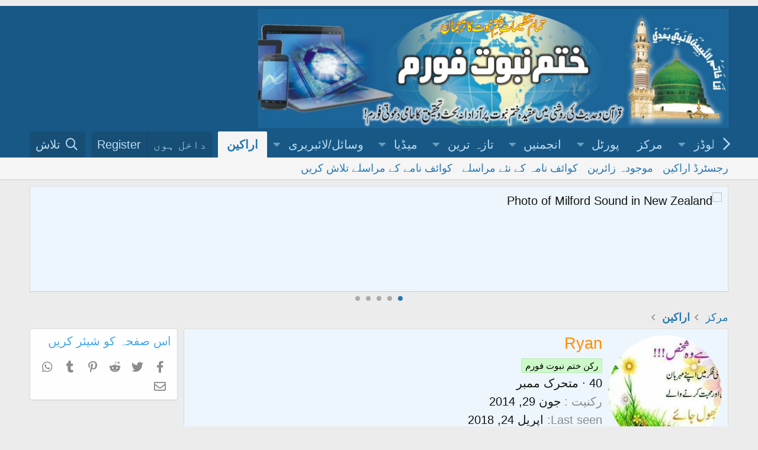

--- FILE ---
content_type: text/html; charset=utf-8
request_url: http://new.khatmenbuwat.org/members/ryan.14/
body_size: 11289
content:
<!DOCTYPE html>
<html id="XF" lang="ur-PK" dir="RTL"
	data-app="public"
	data-template="member_view"
	data-container-key=""
	data-content-key=""
	data-logged-in="false"
	data-cookie-prefix="xf_"
	data-csrf="1769116168,6de4f8346b1b8391cad11541cdec0d50"
	class="has-no-js template-member_view"
	>
<head>
	<script async src="https://pagead2.googlesyndication.com/pagead/js/adsbygoogle.js?client=ca-pub-5990295618160377"
     crossorigin="anonymous"></script>
	<meta charset="utf-8" />
	<meta http-equiv="X-UA-Compatible" content="IE=Edge" />
	<meta name="viewport" content="width=device-width, initial-scale=1, viewport-fit=cover">

	
	
	

	<title>Ryan | ختم نبوت فورم[Khatmenbuwat Forum]</title>

	<link rel="manifest" href="/webmanifest.php">
	
		<meta name="theme-color" content="#185886" />
	

	<meta name="apple-mobile-web-app-title" content="ختم نبوت فورم">
	
		<link rel="apple-touch-icon" href="/styles/khatmnbuwat_logo.jpg" />
	

	
		<meta property="og:url" content="http://www.khatmenbuwat.org/members/ryan.14/" />
	
		<link rel="canonical" href="http://www.khatmenbuwat.org/members/ryan.14/" />
	
		
		<meta property="og:image" content="http://www.khatmenbuwat.org/data/avatars/o/0/14.jpg?1404283261" />
		<meta property="twitter:image" content="http://www.khatmenbuwat.org/data/avatars/o/0/14.jpg?1404283261" />
		<meta property="twitter:card" content="summary" />
	
	

	
		
	
	
	<meta property="og:site_name" content="ختم نبوت فورم[Khatmenbuwat Forum]" />


	
	
		
	
	
	<meta property="og:type" content="website" />


	
	
		
	
	
	
		<meta property="og:title" content="Ryan" />
		<meta property="twitter:title" content="Ryan" />
	


	
	
	
	

	
	

	


	<link rel="preload" href="/styles/fonts/fa/fa-regular-400.woff2?_v=5.15.1" as="font" type="font/woff2" crossorigin="anonymous" />


	<link rel="preload" href="/styles/fonts/fa/fa-solid-900.woff2?_v=5.15.1" as="font" type="font/woff2" crossorigin="anonymous" />


<link rel="preload" href="/styles/fonts/fa/fa-brands-400.woff2?_v=5.15.1" as="font" type="font/woff2" crossorigin="anonymous" />

	<link rel="stylesheet" href="/css.php?css=public%3Anormalize.css%2Cpublic%3Afa.css%2Cpublic%3Acore.less%2Cpublic%3Aapp.less&amp;s=3&amp;l=4&amp;d=1757169922&amp;k=c12e6ab7cf681ee6a8d3a22e851e0ec60a2ad530" />

	<link rel="stylesheet" href="/css.php?css=public%3Alightslider.less%2Cpublic%3Amember.less%2Cpublic%3Amessage.less%2Cpublic%3Anotices.less%2Cpublic%3Ashare_controls.less%2Cpublic%3Aextra.less&amp;s=3&amp;l=4&amp;d=1757169922&amp;k=a8433734dd34202f003e40f79de2b811498da1ec" />

	
		<script src="/js/xf/preamble.min.js?_v=5213cae7"></script>
	


	
	
</head>
<body data-template="member_view">
<div style="text-align: center; margin: 10px 0;">
  
    
</script>
</div>

<div class="p-pageWrapper" id="top">





<header class="p-header" id="header">
	<div class="p-header-inner">
		<div class="p-header-content">

			<div class="p-header-logo p-header-logo--image">
				<a href="/ewr-porta/">
					<img src="/styles/default/xenforo/khatmnbuwat_logo.jpg" srcset="" alt="ختم نبوت فورم[Khatmenbuwat Forum]"
						width="" height="" />
				</a>
			</div>

			
		</div>
	</div>
</header>





	<div class="p-navSticky p-navSticky--primary" data-xf-init="sticky-header">
		
	<nav class="p-nav">
		<div class="p-nav-inner">
			<button type="button" class="button--plain p-nav-menuTrigger button" data-xf-click="off-canvas" data-menu=".js-headerOffCanvasMenu" tabindex="0" aria-label="Menu"><span class="button-text">
				<i aria-hidden="true"></i>
			</span></button>

			<div class="p-nav-smallLogo">
				<a href="/ewr-porta/">
					<img src="/styles/default/xenforo/khatmnbuwat_logo.jpg" srcset="" alt="ختم نبوت فورم[Khatmenbuwat Forum]"
						width="" height="" />
				</a>
			</div>

			<div class="p-nav-scroller hScroller" data-xf-init="h-scroller" data-auto-scroll=".p-navEl.is-selected">
				<div class="hScroller-scroll">
					<ul class="p-nav-list js-offCanvasNavSource">
					
						<li>
							
	<div class="p-navEl " data-has-children="true">
		<a data-xf-key="1"
			data-xf-click="menu"
			data-menu-pos-ref="< .p-navEl"
			class="p-navEl-linkHolder"
			role="button"
			tabindex="0"
			aria-expanded="false"
			aria-haspopup="true">
			
	
	<span 
		class="p-navEl-link p-navEl-link--menuTrigger "
		
		
		data-nav-id="6">ضروری ڈاؤن لوڈز</span>

		</a>

		
		
			<div class="menu menu--structural" data-menu="menu" aria-hidden="true">
				<div class="menu-content">
					
						
	
	
	<a href="https://www.mediafire.com/file/m42kdg3p6ul8z26/Pak-Urdu-Installer.zip/file"
		class="menu-linkRow u-indentDepth0 js-offCanvasCopy "
		
		
		data-nav-id="113">اردو  صوتی کی بورڈ انسٹالر</a>

	

					
						
	
	
	<a href="http://new.khatmenbuwat.org/resources/%D8%AC%D9%85%DB%8C%D9%84-%D9%86%D9%88%D8%B1%DB%8C-%D9%86%D8%B3%D8%AA%D8%B9%D9%84%DB%8C%D9%82.9/"
		class="menu-linkRow u-indentDepth0 js-offCanvasCopy "
		
		
		data-nav-id="123">نستعلیق فونٹ</a>

	

					
				</div>
			</div>
		
	</div>

						</li>
					
						<li>
							
	<div class="p-navEl " >
		

			
	
	<a href="/ewr-porta/"
		class="p-navEl-link "
		
		data-xf-key="2"
		data-nav-id="home">مرکز</a>


			

		
		
	</div>

						</li>
					
						<li>
							
	<div class="p-navEl " data-has-children="true">
		

			
	
	<a href="/ewr-porta/"
		class="p-navEl-link p-navEl-link--splitMenu "
		
		
		data-nav-id="EWRporta">پورٹل</a>


			<a data-xf-key="3"
				data-xf-click="menu"
				data-menu-pos-ref="< .p-navEl"
				class="p-navEl-splitTrigger"
				role="button"
				tabindex="0"
				aria-label="Toggle expanded"
				aria-expanded="false"
				aria-haspopup="true"></a>

		
		
			<div class="menu menu--structural" data-menu="menu" aria-hidden="true">
				<div class="menu-content">
					
						
	
	
	<a href="/whats-new/"
		class="menu-linkRow u-indentDepth0 js-offCanvasCopy "
		
		
		data-nav-id="EWRporta_whatsnaw">What's new</a>

	

					
						
	
	
	<a href="/whats-new/latest-activity"
		class="menu-linkRow u-indentDepth0 js-offCanvasCopy "
		 rel="nofollow"
		
		data-nav-id="EWRporta_latest">تازہ سرگرمی</a>

	

					
						
	
	
	<a href="/ewr-porta/authors/"
		class="menu-linkRow u-indentDepth0 js-offCanvasCopy "
		
		
		data-nav-id="EWRporta_authors">مصنفین</a>

	

					
				</div>
			</div>
		
	</div>

						</li>
					
						<li>
							
	<div class="p-navEl " data-has-children="true">
		

			
	
	<a href="/"
		class="p-navEl-link p-navEl-link--splitMenu "
		
		
		data-nav-id="forums">انجمنیں</a>


			<a data-xf-key="4"
				data-xf-click="menu"
				data-menu-pos-ref="< .p-navEl"
				class="p-navEl-splitTrigger"
				role="button"
				tabindex="0"
				aria-label="Toggle expanded"
				aria-expanded="false"
				aria-haspopup="true"></a>

		
		
			<div class="menu menu--structural" data-menu="menu" aria-hidden="true">
				<div class="menu-content">
					
						
	
	
	<a href="/whats-new/posts/"
		class="menu-linkRow u-indentDepth0 js-offCanvasCopy "
		
		
		data-nav-id="newPosts">نئے مراسلے</a>

	

					
						
	
	
	<a href="/search/?type=post"
		class="menu-linkRow u-indentDepth0 js-offCanvasCopy "
		
		
		data-nav-id="searchForums">انجمن تلاش کریں</a>

	

					
				</div>
			</div>
		
	</div>

						</li>
					
						<li>
							
	<div class="p-navEl " data-has-children="true">
		

			
	
	<a href="/whats-new/"
		class="p-navEl-link p-navEl-link--splitMenu "
		
		
		data-nav-id="whatsNew">تازہ ترین</a>


			<a data-xf-key="5"
				data-xf-click="menu"
				data-menu-pos-ref="< .p-navEl"
				class="p-navEl-splitTrigger"
				role="button"
				tabindex="0"
				aria-label="Toggle expanded"
				aria-expanded="false"
				aria-haspopup="true"></a>

		
		
			<div class="menu menu--structural" data-menu="menu" aria-hidden="true">
				<div class="menu-content">
					
						
	
	
	<a href="/whats-new/posts/"
		class="menu-linkRow u-indentDepth0 js-offCanvasCopy "
		 rel="nofollow"
		
		data-nav-id="whatsNewPosts">نئے مراسلے</a>

	

					
						
	
	
	<a href="/whats-new/media/"
		class="menu-linkRow u-indentDepth0 js-offCanvasCopy "
		 rel="nofollow"
		
		data-nav-id="xfmgWhatsNewNewMedia">نیا میڈیا</a>

	

					
						
	
	
	<a href="/whats-new/media-comments/"
		class="menu-linkRow u-indentDepth0 js-offCanvasCopy "
		 rel="nofollow"
		
		data-nav-id="xfmgWhatsNewMediaComments">نئے میڈیا پر تبصرے</a>

	

					
						
	
	
	<a href="/whats-new/resources/"
		class="menu-linkRow u-indentDepth0 js-offCanvasCopy "
		 rel="nofollow"
		
		data-nav-id="xfrmNewResources">نئے وسائل</a>

	

					
						
	
	
	<a href="/whats-new/profile-posts/"
		class="menu-linkRow u-indentDepth0 js-offCanvasCopy "
		 rel="nofollow"
		
		data-nav-id="whatsNewProfilePosts">کوائف نامہ کے نئے مراسلے</a>

	

					
						
	
	
	<a href="/whats-new/latest-activity"
		class="menu-linkRow u-indentDepth0 js-offCanvasCopy "
		 rel="nofollow"
		
		data-nav-id="latestActivity">تازہ ترین سرگرمی</a>

	

					
				</div>
			</div>
		
	</div>

						</li>
					
						<li>
							
	<div class="p-navEl " data-has-children="true">
		

			
	
	<a href="/media/"
		class="p-navEl-link p-navEl-link--splitMenu "
		
		
		data-nav-id="xfmg">میڈیا</a>


			<a data-xf-key="6"
				data-xf-click="menu"
				data-menu-pos-ref="< .p-navEl"
				class="p-navEl-splitTrigger"
				role="button"
				tabindex="0"
				aria-label="Toggle expanded"
				aria-expanded="false"
				aria-haspopup="true"></a>

		
		
			<div class="menu menu--structural" data-menu="menu" aria-hidden="true">
				<div class="menu-content">
					
						
	
	
	<a href="/whats-new/media/"
		class="menu-linkRow u-indentDepth0 js-offCanvasCopy "
		 rel="nofollow"
		
		data-nav-id="xfmgNewMedia">نیا میڈیا</a>

	

					
						
	
	
	<a href="/whats-new/media-comments/"
		class="menu-linkRow u-indentDepth0 js-offCanvasCopy "
		 rel="nofollow"
		
		data-nav-id="xfmgNewComments">نئے تبصرے</a>

	

					
						
	
	
	<a href="/search/?type=xfmg_media"
		class="menu-linkRow u-indentDepth0 js-offCanvasCopy "
		
		
		data-nav-id="xfmgSearchMedia">میڈیا تلاش کریں</a>

	

					
				</div>
			</div>
		
	</div>

						</li>
					
						<li>
							
	<div class="p-navEl " data-has-children="true">
		

			
	
	<a href="/resources/"
		class="p-navEl-link p-navEl-link--splitMenu "
		
		
		data-nav-id="xfrm">وسائل/لائبریری</a>


			<a data-xf-key="7"
				data-xf-click="menu"
				data-menu-pos-ref="< .p-navEl"
				class="p-navEl-splitTrigger"
				role="button"
				tabindex="0"
				aria-label="Toggle expanded"
				aria-expanded="false"
				aria-haspopup="true"></a>

		
		
			<div class="menu menu--structural" data-menu="menu" aria-hidden="true">
				<div class="menu-content">
					
						
	
	
	<a href="/resources/latest-reviews"
		class="menu-linkRow u-indentDepth0 js-offCanvasCopy "
		
		
		data-nav-id="xfrmLatestReviews">Latest reviews</a>

	

					
						
	
	
	<a href="/search/?type=resource"
		class="menu-linkRow u-indentDepth0 js-offCanvasCopy "
		
		
		data-nav-id="xfrmSearchResources">وسائل کی تلاش</a>

	

					
				</div>
			</div>
		
	</div>

						</li>
					
						<li>
							
	<div class="p-navEl is-selected" data-has-children="true">
		

			
	
	<a href="/members/"
		class="p-navEl-link p-navEl-link--splitMenu "
		
		
		data-nav-id="members">اراکین</a>


			<a data-xf-key="8"
				data-xf-click="menu"
				data-menu-pos-ref="< .p-navEl"
				class="p-navEl-splitTrigger"
				role="button"
				tabindex="0"
				aria-label="Toggle expanded"
				aria-expanded="false"
				aria-haspopup="true"></a>

		
		
			<div class="menu menu--structural" data-menu="menu" aria-hidden="true">
				<div class="menu-content">
					
						
	
	
	<a href="/members/list/"
		class="menu-linkRow u-indentDepth0 js-offCanvasCopy "
		
		
		data-nav-id="registeredMembers">رجسٹرڈ اراکین</a>

	

					
						
	
	
	<a href="/online/"
		class="menu-linkRow u-indentDepth0 js-offCanvasCopy "
		
		
		data-nav-id="currentVisitors">موجودہ زائرین</a>

	

					
						
	
	
	<a href="/whats-new/profile-posts/"
		class="menu-linkRow u-indentDepth0 js-offCanvasCopy "
		 rel="nofollow"
		
		data-nav-id="newProfilePosts">کوائف نامہ کے نئے مراسلے</a>

	

					
						
	
	
	<a href="/search/?type=profile_post"
		class="menu-linkRow u-indentDepth0 js-offCanvasCopy "
		
		
		data-nav-id="searchProfilePosts">کوائف نامے کے مراسلے تلاش کریں</a>

	

					
				</div>
			</div>
		
	</div>

						</li>
					
					</ul>
				</div>
			</div>

			<div class="p-nav-opposite">
				<div class="p-navgroup p-account p-navgroup--guest">
					
						<a href="/login/" class="p-navgroup-link p-navgroup-link--textual p-navgroup-link--logIn"
							data-xf-click="overlay" data-follow-redirects="on">
							<span class="p-navgroup-linkText">داخل ہوں</span>
						</a>
						
							<a href="/register/" class="p-navgroup-link p-navgroup-link--textual p-navgroup-link--register"
								data-xf-click="overlay" data-follow-redirects="on">
								<span class="p-navgroup-linkText">Register</span>
							</a>
						
					
				</div>

				<div class="p-navgroup p-discovery">
					<a href="/whats-new/"
						class="p-navgroup-link p-navgroup-link--iconic p-navgroup-link--whatsnew"
						aria-label="
تازہ ترین
"
						title="
تازہ ترین
">
						<i aria-hidden="true"></i>
						<span class="p-navgroup-linkText">
تازہ ترین
</span>
					</a>

					
						<a href="/search/"
							class="p-navgroup-link p-navgroup-link--iconic p-navgroup-link--search"
							data-xf-click="menu"
							data-xf-key="/"
							aria-label="تلاش"
							aria-expanded="false"
							aria-haspopup="true"
							title="تلاش">
							<i aria-hidden="true"></i>
							<span class="p-navgroup-linkText">تلاش</span>
						</a>
						<div class="menu menu--structural menu--wide" data-menu="menu" aria-hidden="true">
							<form action="/search/search" method="post"
								class="menu-content"
								data-xf-init="quick-search">

								<h3 class="menu-header">تلاش</h3>
								
								<div class="menu-row">
									
										<input type="text" class="input" name="keywords" placeholder="تلاش…" aria-label="تلاش" data-menu-autofocus="true" />
									
								</div>

								
								<div class="menu-row">
									<label class="iconic"><input type="checkbox"  name="c[title_only]" value="1" /><i aria-hidden="true"></i><span class="iconic-label">عنوانات میں تلاش


												
													<span tabindex="0" role="button"
														data-xf-init="tooltip" data-trigger="hover focus click" title="Tags will also be searched">

														<i class="fa--xf far fa-question-circle u-muted u-smaller" aria-hidden="true"></i>
													</span></span></label>

								</div>
								
								<div class="menu-row">
									<div class="inputGroup">
										<span class="inputGroup-text" id="ctrl_search_menu_by_member">By:</span>
										<input type="text" class="input" name="c[users]" data-xf-init="auto-complete" placeholder="
رکن
" aria-labelledby="ctrl_search_menu_by_member" />
									</div>
								</div>
								<div class="menu-footer">
									<span class="menu-footer-controls">
										<button type="submit" class="button--primary button button--icon button--icon--search"><span class="button-text">تلاش</span></button>
										<a href="/search/" class="button"><span class="button-text">
بہتر تلاش
…</span></a>
									</span>
								</div>

								<input type="hidden" name="_xfToken" value="1769116168,6de4f8346b1b8391cad11541cdec0d50" />
							</form>
						</div>
					
				</div>
			</div>
		</div>
	</nav>

	</div>
	
	
		<div class="p-sectionLinks">
			<div class="p-sectionLinks-inner hScroller" data-xf-init="h-scroller">
				<div class="hScroller-scroll">
					<ul class="p-sectionLinks-list">
					
						<li>
							
	<div class="p-navEl " >
		

			
	
	<a href="/members/list/"
		class="p-navEl-link "
		
		data-xf-key="alt+1"
		data-nav-id="registeredMembers">رجسٹرڈ اراکین</a>


			

		
		
	</div>

						</li>
					
						<li>
							
	<div class="p-navEl " >
		

			
	
	<a href="/online/"
		class="p-navEl-link "
		
		data-xf-key="alt+2"
		data-nav-id="currentVisitors">موجودہ زائرین</a>


			

		
		
	</div>

						</li>
					
						<li>
							
	<div class="p-navEl " >
		

			
	
	<a href="/whats-new/profile-posts/"
		class="p-navEl-link "
		 rel="nofollow"
		data-xf-key="alt+3"
		data-nav-id="newProfilePosts">کوائف نامہ کے نئے مراسلے</a>


			

		
		
	</div>

						</li>
					
						<li>
							
	<div class="p-navEl " >
		

			
	
	<a href="/search/?type=profile_post"
		class="p-navEl-link "
		
		data-xf-key="alt+4"
		data-nav-id="searchProfilePosts">کوائف نامے کے مراسلے تلاش کریں</a>


			

		
		
	</div>

						</li>
					
					</ul>
				</div>
			</div>
		</div>
	



<div class="offCanvasMenu offCanvasMenu--nav js-headerOffCanvasMenu" data-menu="menu" aria-hidden="true" data-ocm-builder="navigation">
	<div class="offCanvasMenu-backdrop" data-menu-close="true"></div>
	<div class="offCanvasMenu-content">
		<div class="offCanvasMenu-header">
			Menu
			<a class="offCanvasMenu-closer" data-menu-close="true" role="button" tabindex="0" aria-label="
بند کریں
"></a>
		</div>
		
			<div class="p-offCanvasRegisterLink">
				<div class="offCanvasMenu-linkHolder">
					<a href="/login/" class="offCanvasMenu-link" data-xf-click="overlay" data-menu-close="true">
						داخل ہوں
					</a>
				</div>
				<hr class="offCanvasMenu-separator" />
				
					<div class="offCanvasMenu-linkHolder">
						<a href="/register/" class="offCanvasMenu-link" data-xf-click="overlay" data-menu-close="true">
							Register
						</a>
					</div>
					<hr class="offCanvasMenu-separator" />
				
			</div>
		
		<div class="js-offCanvasNavTarget"></div>
		<div class="offCanvasMenu-installBanner js-installPromptContainer" style="display: none;" data-xf-init="install-prompt">
			<div class="offCanvasMenu-installBanner-header">Install the app</div>
			<button type="button" class="js-installPromptButton button"><span class="button-text">Install</span></button>
		</div>
	</div>
</div>

<div class="p-body">
	<div class="p-body-inner">
		<!--XF:EXTRA_OUTPUT-->

		

		
			
	
		
		
		
			
			
		

		<ul class="notices notices--scrolling notices--isMulti js-notices"
			data-xf-init="notices"
			data-type="scrolling"
			data-scroll-interval="6">

			
				
	<li class="notice js-notice notice--primary"
		data-notice-id="9"
		data-delay-duration="0"
		data-display-duration="0"
		data-auto-dismiss=""
		data-visibility="">

		
		<div class="notice-content">
			
			<img src="https://archive.org/download/01_20200331_20200331/01.png" width="970" height="150" alt="Photo of Milford Sound in New Zealand" />
		</div>
	</li>

			
				
	<li class="notice js-notice notice--accent"
		data-notice-id="2"
		data-delay-duration="0"
		data-display-duration="0"
		data-auto-dismiss=""
		data-visibility="">

		
		<div class="notice-content">
			
			ختم نبوت فورم  پر 
مہمان
  کو خوش آمدید ۔ فورم میں پوسٹنگ کے طریقہ کے لیے <a href="http://www.khatmenbuwat.org/threads/%D8%AE%D8%AA%D9%85-%D9%86%D8%A8%D9%88%D8%AA-%D9%81%D9%88%D8%B1%D9%85-%D8%B7%D8%B1%DB%8C%D9%82%DB%81-%D8%A7%D8%B3%D8%AA%D8%B9%D9%85%D8%A7%D9%84-%D9%88%DA%88%DB%8C%D9%88.72/">فورم کے استعمال کا طریقہ</a> ملاحظہ فرمائیں ۔ پھر بھی اگر آپ کو فورم کے استعمال کا طریقہ نہ آئیے تو آپ فورم  منتظم اعلیٰ سے رابطہ کریں اور اگر آپ کے پاس سکائیپ کی سہولت میسر ہے تو سکائیپ کال کریں ہماری سکائیپ آئی ڈی یہ ہے urduinملاحظہ فرمائیں ۔ فیس بک پر ہمارے گروپ کو ضرور جوائن کریں <a href="https://www.facebook.com/groups/qadyanimonazra/">قادیانی مناظرہ گروپ</a>
		</div>
	</li>

			
				
	<li class="notice js-notice notice--primary"
		data-notice-id="11"
		data-delay-duration="0"
		data-display-duration="0"
		data-auto-dismiss=""
		data-visibility="">

		
		<div class="notice-content">
			
			<img src="https://archive.org/download/2_20200403_20200403_1208/1.png" width="970" height="150" alt="Photo of Milford Sound in New Zealand" />
		</div>
	</li>

			
				
	<li class="notice js-notice notice--primary"
		data-notice-id="12"
		data-delay-duration="0"
		data-display-duration="0"
		data-auto-dismiss=""
		data-visibility="">

		
		<div class="notice-content">
			
			<img src="https://archive.org/download/2_20200403_20200403_1218/2.png" width="970" height="150" alt="Photo of Milford Sound in New Zealand" />
		</div>
	</li>

			
				
	<li class="notice js-notice notice--primary"
		data-notice-id="13"
		data-delay-duration="0"
		data-display-duration="0"
		data-auto-dismiss=""
		data-visibility="">

		
		<div class="notice-content">
			
				<a href="/account/dismiss-notice?notice_id=13" class="notice-dismiss js-noticeDismiss" data-xf-init="tooltip" title="
اعلان ختم کریں
"></a>
			
			ختم نبوت فورم  پر 
مہمان
  کو خوش آمدید ۔ فورم میں پوسٹنگ کے لیے آپ کو اردو کی بورڈ کی ضرورت ہوگی کیونکہ اپ گریڈنگ کے بعد بعض ناگزیر وجوہات کی بنا پر اردو پیڈ کر معطل کر دیا گیا ہے۔ اس لیے آپ پاک اردو انسٹالر کو ڈاؤن لوڈ کر کے اپنے سسٹم پر انسٹال کر لیں  <a href="https://www.mediafire.com/file/m42kdg3p6ul8z26/Pak-Urdu-Installer.zip/file">پاک اردو انسٹالر</a>
		</div>
	</li>

			
		</ul>
	

		

		
		
	
		<ul class="p-breadcrumbs "
			itemscope itemtype="https://schema.org/BreadcrumbList">
		
			

			
			
				
				
	<li itemprop="itemListElement" itemscope itemtype="https://schema.org/ListItem">
		<a href="/ewr-porta/" itemprop="item">
			<span itemprop="name">مرکز</span>
		</a>
		<meta itemprop="position" content="1" />
	</li>

			

			
				
				
	<li itemprop="itemListElement" itemscope itemtype="https://schema.org/ListItem">
		<a href="/members/" itemprop="item">
			<span itemprop="name">اراکین</span>
		</a>
		<meta itemprop="position" content="2" />
	</li>

			
			

		
		</ul>
	

		

		
	<noscript><div class="blockMessage blockMessage--important blockMessage--iconic u-noJsOnly">JavaScript is disabled. For a better experience, please enable JavaScript in your browser before proceeding.</div></noscript>

		
	<div class="blockMessage blockMessage--important blockMessage--iconic js-browserWarning" style="display: none">You are using an out of date browser. It  may not display this or other websites correctly.<br />You should upgrade or use an <a href="https://www.google.com/chrome/" target="_blank" rel="noopener">alternative browser</a>.</div>


		

		<div class="p-body-main p-body-main--withSidebar ">
			
			<div class="p-body-contentCol"></div>
			
				<div class="p-body-sidebarCol"></div>
			

			

			<div class="p-body-content">
				
				<div class="p-body-pageContent">






	
	
	
	
	
		
	
	
	


	
	
		
	
	
	


	
	
		
	
	
	


	






<div class="block">
	<div class="block-container">
		<div class="block-body">
			<div class="memberHeader ">
				
			<div class="memberProfileBanner memberHeader-main memberProfileBanner-u14-l" data-toggle-class="memberHeader--withBanner"  >
					<div class="memberHeader-mainContent">
						<span class="memberHeader-avatar">
							<span class="avatarWrapper">
								<a href="/data/avatars/o/0/14.jpg?1404283261" class="avatar avatar--l" data-user-id="14">
			<img src="/data/avatars/l/0/14.jpg?1404283261"  alt="Ryan" class="avatar-u14-l" width="192" height="192" loading="lazy" /> 
		</a>
								
							</span>
						</span>
						<div class="memberHeader-content memberHeader-content--info">
						

						<h1 class="memberHeader-name">
							<span class="memberHeader-nameWrapper">
								<span class="username " dir="auto" itemprop="name" data-user-id="14"><span class="username--style2 is-stroked" data-stroke="Ryan"><span>Ryan</span></span></span>
							</span>
							
						</h1>

						
							<div class="memberHeader-banners">
								<em class="userBanner userBanner userBanner--lightGreen"><span class="userBanner-before"></span><strong>رکن ختم نبوت فورم</strong><span class="userBanner-after"></span></em>
							</div>
						

						<div class="memberHeader-blurbContainer">
							<div class="memberHeader-blurb" dir="auto" ><span class="userTitle" dir="auto">متحرک ممبر</span> <span role="presentation" aria-hidden="true">&middot;</span> 40</div>

							<div class="memberHeader-blurb">
								<dl class="pairs pairs--inline">
									<dt>
رکنیت
</dt>
									<dd><time  class="u-dt" dir="auto" datetime="2014-06-29T08:56:59+0500" data-time="1404014219" data-date-string="
جون
 29, 2014" data-time-string="8:56 
صبح
" title="

جون
 29, 2014 8:56 
صبح

">
جون
 29, 2014</time></dd>
								</dl>
							</div>

							
								<div class="memberHeader-blurb">
									<dl class="pairs pairs--inline">
										<dt>Last seen</dt>
										<dd dir="auto">
											<time  class="u-dt" dir="auto" datetime="2018-04-24T13:13:45+0500" data-time="1524557625" data-date-string="
اپریل
 24, 2018" data-time-string="1:13 
شام
" title="

اپریل
 24, 2018 1:13 
شام

">
اپریل
 24, 2018</time>
										</dd>
									</dl>
								</div>
							
						</div>
					</div>
					</div>
				</div>
		

				<div class="memberHeader-content">
					<div class="memberHeader-stats">
						<div class="pairJustifier">
							
	
	
	<dl class="pairs pairs--rows pairs--rows--centered fauxBlockLink">
		<dt>
مراسلے
</dt>
		<dd>
			<a href="/search/member?user_id=14" class="fauxBlockLink-linkRow u-concealed">
				47
			</a>
		</dd>
	</dl>
	
	
	



	
	<dl class="pairs pairs--rows pairs--rows--centered">
		<dt>Reaction score</dt>
		<dd>
			43
		</dd>
	</dl>
	
	
		<dl class="pairs pairs--rows pairs--rows--centered fauxBlockLink">
			<dt title="
نمبرات
">
نمبرات
</dt>
			<dd>
				<a href="/members/ryan.14/trophies" data-xf-click="overlay" class="fauxBlockLink-linkRow u-concealed">
					18
				</a>
			</dd>
		</dl>
	
	
	

						</div>
					</div>

					
						<hr class="memberHeader-separator" />

						<div class="memberHeader-buttons">
							
								
	
	

	

	
		<div class="buttonGroup">
		
			
			
			
				<div class="buttonGroup-buttonWrapper">
					<button type="button" class="button--link menuTrigger button" data-xf-click="menu" aria-expanded="false" aria-haspopup="true"><span class="button-text">Find</span></button>
					<div class="menu" data-menu="menu" aria-hidden="true">
						<div class="menu-content">
							<h4 class="menu-header">Find content</h4>
							
							<a href="/search/member?user_id=14" rel="nofollow" class="menu-linkRow">
Ryan کے ارسال کردہ تمام مواد
</a>
							<a href="/search/member?user_id=14&amp;content=thread" rel="nofollow" class="menu-linkRow">
Ryan کی شروع کردہ تمام لڑیاں
</a>
							
						</div>
					</div>
				</div>
			
			
		
		</div>
		
	
	

							
						</div>
					
				</div>

			</div>
		</div>
		<h2 class="block-tabHeader block-tabHeader--memberTabs tabs hScroller"
			data-xf-init="tabs h-scroller"
			data-panes=".js-memberTabPanes"
			data-state="replace"
			role="tablist">
			<span class="hScroller-scroll">
				
				
					<a href="/members/ryan.14/"
						class="tabs-tab is-active"
						role="tab"
						aria-controls="profile-posts">
کوائف نامے کے مراسلے
</a>
				

				
					<a href="/members/ryan.14/latest-activity"
						rel="nofollow"
						class="tabs-tab"
						id="latest-activity"
						role="tab">تازہ ترین سرگرمی</a>
				

				<a href="/members/ryan.14/recent-content"
					rel="nofollow"
					class="tabs-tab"
					id="recent-content"
					role="tab">
مراسلے
</a>

				







				<a href="/members/ryan.14/about"
					class="tabs-tab"
					id="about"
					role="tab">
تعارف
</a>

				
				
			</span>
		</h2>
	</div>
</div>



<ul class="tabPanes js-memberTabPanes">
	
	
		<li class="is-active" role="tabpanel" id="profile-posts">
			

			
	


			<div class="block block--messages"
				data-xf-init="lightbox inline-mod"
				data-type="profile_post"
				data-href="/inline-mod/">

				<div class="block-container">
					<div class="block-body js-replyNewMessageContainer">
						

						
							
								

	
	

	<article class="message message--simple  js-inlineModContainer"
		data-author="Ryan"
		data-content="profile-post-10"
		id="js-profilePost-10">

		<span class="u-anchorTarget" id="profile-post-10"></span>
		<div class="message-inner">
			<div class="message-cell message-cell--user">
				
	<header itemscope itemtype="https://schema.org/Person" class="message-user">
		<meta itemprop="name" content="Ryan">
		<div class="message-avatar">
			<div class="message-avatar-wrapper">
				<a href="/members/ryan.14/" class="avatar avatar--s" data-user-id="14" data-xf-init="member-tooltip">
			<img src="/data/avatars/s/0/14.jpg?1404283261" srcset="/data/avatars/m/0/14.jpg?1404283261 2x" alt="Ryan" class="avatar-u14-s" width="48" height="48" loading="lazy" itemprop="image" /> 
		</a>
			</div>
		</div>
		<span class="message-userArrow"></span>
	</header>

			</div>
			<div class="message-cell message-cell--main">
				<div class="message-main js-quickEditTarget">
					<div class="message-content js-messageContent">
						<header class="message-attribution message-attribution--plain">
							<ul class="listInline listInline--bullet">
								<li class="message-attribution-user">
									<a href="/members/ryan.14/" class="avatar avatar--xxs" data-user-id="14" data-xf-init="member-tooltip">
			<img src="/data/avatars/s/0/14.jpg?1404283261"  alt="Ryan" class="avatar-u14-s" width="48" height="48" loading="lazy" /> 
		</a>
									<h4 class="attribution">
	
		<a href="/members/ryan.14/" class="username " dir="auto" itemprop="name" data-user-id="14" data-xf-init="member-tooltip"><span class="username--style2">Ryan</span></a>
	
</h4>
								</li>
								<li><a href="/profile-posts/10/" class="u-concealed" rel="nofollow"><time  class="u-dt" dir="auto" datetime="2014-07-02T11:44:50+0500" data-time="1404283490" data-date-string="
جولائی
 2, 2014" data-time-string="11:44 
صبح
" title="

جولائی
 2, 2014 11:44 
صبح

">
جولائی
 2, 2014</time></a></li>
							</ul>
						</header>

						
						
						

						<div class="lbContainer js-lbContainer"
							data-lb-id="profile-post-10"
							data-lb-caption-desc="Ryan &middot; 

جولائی
 2, 2014 11:44 
صبح

">
							<article class="message-body">
								<div class="bbWrapper">&quot;Tahqiq&quot;</div>
							</article>

							
						</div>
					</div>

					<footer class="message-footer">
						<div class="message-actionBar actionBar">
							

							

						</div>

						<section class="message-responses js-messageResponses">
							<div class="message-responseRow message-responseRow--reactions js-reactionsList "></div>

							
								<div class="js-replyNewMessageContainer"></div>
							

							
						</section>
					</footer>
				</div>
			</div>
		</div>
	</article>

							
								

	
	

	<article class="message message--simple  js-inlineModContainer"
		data-author="Ryan"
		data-content="profile-post-9"
		id="js-profilePost-9">

		<span class="u-anchorTarget" id="profile-post-9"></span>
		<div class="message-inner">
			<div class="message-cell message-cell--user">
				
	<header itemscope itemtype="https://schema.org/Person" class="message-user">
		<meta itemprop="name" content="Ryan">
		<div class="message-avatar">
			<div class="message-avatar-wrapper">
				<a href="/members/ryan.14/" class="avatar avatar--s" data-user-id="14" data-xf-init="member-tooltip">
			<img src="/data/avatars/s/0/14.jpg?1404283261" srcset="/data/avatars/m/0/14.jpg?1404283261 2x" alt="Ryan" class="avatar-u14-s" width="48" height="48" loading="lazy" itemprop="image" /> 
		</a>
			</div>
		</div>
		<span class="message-userArrow"></span>
	</header>

			</div>
			<div class="message-cell message-cell--main">
				<div class="message-main js-quickEditTarget">
					<div class="message-content js-messageContent">
						<header class="message-attribution message-attribution--plain">
							<ul class="listInline listInline--bullet">
								<li class="message-attribution-user">
									<a href="/members/ryan.14/" class="avatar avatar--xxs" data-user-id="14" data-xf-init="member-tooltip">
			<img src="/data/avatars/s/0/14.jpg?1404283261"  alt="Ryan" class="avatar-u14-s" width="48" height="48" loading="lazy" /> 
		</a>
									<h4 class="attribution">
	
		<a href="/members/ryan.14/" class="username " dir="auto" itemprop="name" data-user-id="14" data-xf-init="member-tooltip"><span class="username--style2">Ryan</span></a>
	
</h4>
								</li>
								<li><a href="/profile-posts/9/" class="u-concealed" rel="nofollow"><time  class="u-dt" dir="auto" datetime="2014-07-02T11:36:01+0500" data-time="1404282961" data-date-string="
جولائی
 2, 2014" data-time-string="11:36 
صبح
" title="

جولائی
 2, 2014 11:36 
صبح

">
جولائی
 2, 2014</time></a></li>
							</ul>
						</header>

						
						
						

						<div class="lbContainer js-lbContainer"
							data-lb-id="profile-post-9"
							data-lb-caption-desc="Ryan &middot; 

جولائی
 2, 2014 11:36 
صبح

">
							<article class="message-body">
								<div class="bbWrapper">Ryan Researcher</div>
							</article>

							
						</div>
					</div>

					<footer class="message-footer">
						<div class="message-actionBar actionBar">
							

							

						</div>

						<section class="message-responses js-messageResponses">
							<div class="message-responseRow message-responseRow--reactions js-reactionsList "></div>

							
								<div class="js-replyNewMessageContainer"></div>
							

							
						</section>
					</footer>
				</div>
			</div>
		</div>
	</article>

							
						
					</div>
				</div>

				<div class="block-outer block-outer--after">
					
					<div class="block-outer-opposite">
						
						
					</div>
				</div>
			</div>
		</li>
	

	
		<li data-href="/members/ryan.14/latest-activity" role="tabpanel" aria-labelledby="latest-activity">
			<div class="blockMessage">
لوڈ ہو رہا ہے
…</div>
		</li>
	

	<li data-href="/members/ryan.14/recent-content" role="tabpanel" aria-labelledby="recent-content">
		<div class="blockMessage">
لوڈ ہو رہا ہے
…</div>
	</li>

	







	<li data-href="/members/ryan.14/about" role="tabpanel" aria-labelledby="about">
		<div class="blockMessage">
لوڈ ہو رہا ہے
…</div>
	</li>

	
	
</ul>

</div>
				
			</div>

			
				<div class="p-body-sidebar">
					
					
						<div class="block" data-widget-id="8" data-widget-key="forum_overview_share_page" data-widget-definition="share_page">
		<div class="block-container">
			<h3 class="block-minorHeader">اس صفحہ کو شیئر کریں</h3>
			<div class="block-body block-row">
				
					

	
		

		<div class="shareButtons shareButtons--iconic" data-xf-init="share-buttons" data-page-url="" data-page-title="" data-page-desc="" data-page-image="">
			

			<div class="shareButtons-buttons">
				
					
						<a class="shareButtons-button shareButtons-button--brand shareButtons-button--facebook" data-href="https://www.facebook.com/sharer.php?u={url}">
							<i aria-hidden="true"></i>
							<span>Facebook</span>
						</a>
					

					
						<a class="shareButtons-button shareButtons-button--brand shareButtons-button--twitter" data-href="https://twitter.com/intent/tweet?url={url}&amp;text={title}">
							<i aria-hidden="true"></i>
							<span>Twitter</span>
						</a>
					

					
						<a class="shareButtons-button shareButtons-button--brand shareButtons-button--reddit" data-href="https://reddit.com/submit?url={url}&amp;title={title}">
							<i aria-hidden="true"></i>
							<span>Reddit</span>
						</a>
					

					
						<a class="shareButtons-button shareButtons-button--brand shareButtons-button--pinterest" data-href="https://pinterest.com/pin/create/bookmarklet/?url={url}&amp;description={title}&amp;media={image}">
							<i aria-hidden="true"></i>
							<span>Pinterest</span>
						</a>
					

					
						<a class="shareButtons-button shareButtons-button--brand shareButtons-button--tumblr" data-href="https://www.tumblr.com/widgets/share/tool?canonicalUrl={url}&amp;title={title}">
							<i aria-hidden="true"></i>
							<span>Tumblr</span>
						</a>
					

					
						<a class="shareButtons-button shareButtons-button--brand shareButtons-button--whatsApp" data-href="https://api.whatsapp.com/send?text={title}&nbsp;{url}">
							<i aria-hidden="true"></i>
							<span>WhatsApp</span>
						</a>
					

					
						<a class="shareButtons-button shareButtons-button--email" data-href="mailto:?subject={title}&amp;body={url}">
							<i aria-hidden="true"></i>
							<span>
ای میل
</span>
						</a>
					

					
						<a class="shareButtons-button shareButtons-button--share is-hidden"
							data-xf-init="web-share"
							data-title="" data-text="" data-url=""
							data-hide=".shareButtons-button:not(.shareButtons-button--share)">

							<i aria-hidden="true"></i>
							<span>Share</span>
						</a>
					

					
						<a class="shareButtons-button shareButtons-button--link is-hidden" data-clipboard="{url}">
							<i aria-hidden="true"></i>
							<span>ربط شامل کریں</span>
						</a>
					
				
			</div>
		</div>
	

				
			</div>
		</div>
	</div>
					
					
				</div>
			
		</div>

		
		
	
		<ul class="p-breadcrumbs p-breadcrumbs--bottom"
			itemscope itemtype="https://schema.org/BreadcrumbList">
		
			

			
			
				
				
	<li itemprop="itemListElement" itemscope itemtype="https://schema.org/ListItem">
		<a href="/ewr-porta/" itemprop="item">
			<span itemprop="name">مرکز</span>
		</a>
		<meta itemprop="position" content="1" />
	</li>

			

			
				
				
	<li itemprop="itemListElement" itemscope itemtype="https://schema.org/ListItem">
		<a href="/members/" itemprop="item">
			<span itemprop="name">اراکین</span>
		</a>
		<meta itemprop="position" content="2" />
	</li>

			
			

		
		</ul>
	

		
	</div>
</div>

<footer class="p-footer" id="footer">
	<div class="p-footer-inner">

		<div class="p-footer-row">
			
				<div class="p-footer-row-main">
					<ul class="p-footer-linkList"><li><div id='cleantalk_footer_link' style='width:100%;margin-right:250px;'><a href='https://cleantalk.org/xenforo-antispam-addon'>Anti-spam by CleanTalk</a> for Xenforo!</div></li>
					
						
							<li><a href="/misc/style" data-xf-click="overlay"
								data-xf-init="tooltip" title="
تھیم کا انتخاب
" rel="nofollow">
								<i class="fa--xf far fa-paint-brush" aria-hidden="true"></i> نستعلیق
							</a></li>
						
						
							<li><a href="/misc/language" data-xf-click="overlay"
								data-xf-init="tooltip" title="
زبان کا انتخاب
" rel="nofollow">
								<i class="fa--xf far fa-globe" aria-hidden="true"></i> اردو جدید</a></li>
						
					
					</ul>
				</div>
			
			<div class="p-footer-row-opposite">
				<ul class="p-footer-linkList"><li><div id='cleantalk_footer_link' style='width:100%;margin-right:250px;'><a href='https://cleantalk.org/xenforo-antispam-addon'>Anti-spam by CleanTalk</a> for Xenforo!</div></li>
					
						
							<li><a href="/misc/contact" data-xf-click="overlay">
رابطہ
</a></li>
						
					

					
						<li><a href="/help/terms/">
قواعد و ضوابط
</a></li>
					

					
						<li><a href="/help/privacy-policy/">Privacy policy</a></li>
					

					
						<li><a href="/help/">
مدد
</a></li>
					

					
						<li><a href="/ewr-porta/">
سر ورق
</a></li>
					

					<li><a href="/forums/-/index.rss" target="_blank" class="p-footer-rssLink" title="RSS"><span aria-hidden="true"><i class="fa--xf far fa-rss" aria-hidden="true"></i><span class="u-srOnly">RSS</span></span></a></li>
				</ul>
			</div>
		</div>

		
			<div class="p-footer-copyright">
			
				<a href="https://xenforo.com" class="u-concealed" dir="ltr" target="_blank" rel="sponsored noopener">Forum software by XenForo<sup>&reg;</sup> <span class="copyright">&copy; 2010-2021 XenForo Ltd.</span></a>
				
<div class="porta-copyright">
	<a href="https://xenforo.com/community/resources/6023/"
		target="_blank">XenPorta 2 PRO</a> &copy; Jason Axelrod of
	<a href="https://8wayrun.com/" target="_blank">8WAYRUN</a>
</div>
			
			</div>
		

		
	</div>
</footer>

</div> <!-- closing p-pageWrapper -->

<div class="u-bottomFixer js-bottomFixTarget">
	
	
</div>


	<div class="u-scrollButtons js-scrollButtons" data-trigger-type="up">
		<a href="#top" class="button--scroll button" data-xf-click="scroll-to"><span class="button-text"><i class="fa--xf far fa-arrow-up" aria-hidden="true"></i><span class="u-srOnly">Top</span></span></a>
		
	</div>



	<script src="https://ajax.googleapis.com/ajax/libs/jquery/3.5.1/jquery.min.js"></script><script>window.jQuery || document.write('<script src="/js/vendor/jquery/jquery-3.5.1.min.js?_v=5213cae7"><\/script>')</script>
	<script src="/js/vendor/vendor-compiled.js?_v=5213cae7"></script>
	<script src="/js/xf/core-compiled.js?_v=5213cae7"></script>
	<script src="/js/xf/inline_mod.min.js?_v=5213cae7"></script>
<script src="/js/xf/comment.min.js?_v=5213cae7"></script>
<script src="/js/xf/notice.min.js?_v=5213cae7"></script>
<script src="/js/xf/carousel-compiled.js?_v=5213cae7"></script>

	<script>
		jQuery.extend(true, XF.config, {
			// 
			userId: 0,
			enablePush: false,
			pushAppServerKey: '',
			url: {
				fullBase: 'http://new.khatmenbuwat.org/',
				basePath: '/',
				css: '/css.php?css=__SENTINEL__&s=3&l=4&d=1757169922',
				keepAlive: '/login/keep-alive'
			},
			cookie: {
				path: '/',
				domain: '',
				prefix: 'xf_',
				secure: false
			},
			cacheKey: 'f68e9d52359f17f96c006ba5a7e87495',
			csrf: '1769116168,6de4f8346b1b8391cad11541cdec0d50',
			js: {"\/js\/xf\/inline_mod.min.js?_v=5213cae7":true,"\/js\/xf\/comment.min.js?_v=5213cae7":true,"\/js\/xf\/notice.min.js?_v=5213cae7":true,"\/js\/xf\/carousel-compiled.js?_v=5213cae7":true},
			css: {"public:lightslider.less":true,"public:member.less":true,"public:message.less":true,"public:notices.less":true,"public:share_controls.less":true,"public:extra.less":true},
			time: {
				now: 1769116168,
				today: 1769108400,
				todayDow: 5,
				tomorrow: 1769194800,
				yesterday: 1769022000,
				week: 1768590000
			},
			borderSizeFeature: '3px',
			fontAwesomeWeight: 'r',
			enableRtnProtect: true,
			enableFormSubmitSticky: true,
			uploadMaxFilesize: 1048576000,
			allowedVideoExtensions: ["m4v","mov","mp4","mp4v","mpeg","mpg","ogv","webm"],
			allowedAudioExtensions: ["mp3","ogg","wav"],
			shortcodeToEmoji: true,
			visitorCounts: {
				conversations_unread: '0',
				alerts_unviewed: '0',
				total_unread: '0',
				title_count: true,
				icon_indicator: true
			},
			jsState: {},
			publicMetadataLogoUrl: 'http://new.khatmenbuwat.org/styles/khatmnbuwat_logo.jpg',
			publicPushBadgeUrl: 'http://new.khatmenbuwat.org/styles/default/xenforo/bell.png'
		});

		jQuery.extend(XF.phrases, {
			// 
			date_x_at_time_y: "\n{date} {time}\n",
			day_x_at_time_y:  "\n{day} بوقت {time}\n",
			yesterday_at_x:   "\nگذشتہ روز بوقت {time}\n",
			x_minutes_ago:    "\n{minutes} منٹ قبل\n",
			one_minute_ago:   "\nایک منٹ قبل\n",
			a_moment_ago:     "\nایک لحظہ قبل\n",
			today_at_x:       "\nآج بوقت {time}\n",
			in_a_moment:      "In a moment",
			in_a_minute:      "In a minute",
			in_x_minutes:     "In {minutes} minutes",
			later_today_at_x: "Later today at {time}",
			tomorrow_at_x:    "Tomorrow at {time}",

			day0: "\nاتوار\n",
			day1: "\nپیر\n",
			day2: "\nمنگل\n",
			day3: "\nبدھ\n",
			day4: "\nجمعرات\n",
			day5: "\nجمعہ\n",
			day6: "\nہفتہ\n",

			dayShort0: "\nاتوار\n",
			dayShort1: "\nپیر\n",
			dayShort2: "\nمنگل\n",
			dayShort3: "\nبدھ\n",
			dayShort4: "\nجمعرات\n",
			dayShort5: "\nجمعہ\n",
			dayShort6: "\nہفتہ\n",

			month0: "\nجنوری\n",
			month1: "\nفروری\n",
			month2: "\nمارچ\n",
			month3: "\nاپریل\n",
			month4: "\nمئی\n",
			month5: "\nجون\n",
			month6: "\nجولائی\n",
			month7: "\nاگست\n",
			month8: "\nستمبر\n",
			month9: "\nاکتوبر\n",
			month10: "\nنومبر\n",
			month11: "\nدسمبر\n",

			active_user_changed_reload_page: "The active user has changed. Reload the page for the latest version.",
			server_did_not_respond_in_time_try_again: "The server did not respond in time. Please try again.",
			oops_we_ran_into_some_problems: "اوہو! ہمیں کچھ مسائل درپیش ہیں. ",
			oops_we_ran_into_some_problems_more_details_console: "اوہو! ہمیں کچھ مسائل درپیش ہیں. براہ کرم بعد مین دوبارہ کوشش کریں. مزید مسئلے کی تفصیلات ممکن ہے براؤز کنسول میں ہوں.",
			file_too_large_to_upload: "The file is too large to be uploaded.",
			uploaded_file_is_too_large_for_server_to_process: "The uploaded file is too large for the server to process.",
			files_being_uploaded_are_you_sure: "Files are still being uploaded. Are you sure you want to submit this form?",
			attach: "Attach files",
			rich_text_box: "Rich text box",
			close: "\nبند کریں\n",
			link_copied_to_clipboard: "Link copied to clipboard.",
			text_copied_to_clipboard: "Text copied to clipboard.",
			loading: "\nلوڈ ہو رہا ہے\n…",

			processing: "Processing",
			'processing...': "Processing…",

			showing_x_of_y_items: "Showing {count} of {total} items",
			showing_all_items: "Showing all items",
			no_items_to_display: "No items to display",

			number_button_up: "Increase",
			number_button_down: "Decrease",

			push_enable_notification_title: "Push notifications enabled successfully at ختم نبوت فورم[Khatmenbuwat Forum]",
			push_enable_notification_body: "Thank you for enabling push notifications!"
		});
	</script>

	<form style="display:none" hidden="hidden">
		<input type="text" name="_xfClientLoadTime" value="" id="_xfClientLoadTime" title="_xfClientLoadTime" tabindex="-1" />
	</form>

	





	<script type="application/ld+json">
	{
		"@context": "https://schema.org",
		"@type": "Person",
		"name": "Ryan",
		"image": "http:\/\/www.khatmenbuwat.org\/data\/avatars\/o\/0\/14.jpg?1404283261"
	}
	</script>


<script defer src="https://static.cloudflareinsights.com/beacon.min.js/vcd15cbe7772f49c399c6a5babf22c1241717689176015" integrity="sha512-ZpsOmlRQV6y907TI0dKBHq9Md29nnaEIPlkf84rnaERnq6zvWvPUqr2ft8M1aS28oN72PdrCzSjY4U6VaAw1EQ==" data-cf-beacon='{"version":"2024.11.0","token":"23836ce2b2ad40a897af501e8597135b","r":1,"server_timing":{"name":{"cfCacheStatus":true,"cfEdge":true,"cfExtPri":true,"cfL4":true,"cfOrigin":true,"cfSpeedBrain":true},"location_startswith":null}}' crossorigin="anonymous"></script>
</body>
</html>











--- FILE ---
content_type: text/html; charset=utf-8
request_url: https://www.google.com/recaptcha/api2/aframe
body_size: 265
content:
<!DOCTYPE HTML><html><head><meta http-equiv="content-type" content="text/html; charset=UTF-8"></head><body><script nonce="xKiquGbfNA-1F0hqupdfXA">/** Anti-fraud and anti-abuse applications only. See google.com/recaptcha */ try{var clients={'sodar':'https://pagead2.googlesyndication.com/pagead/sodar?'};window.addEventListener("message",function(a){try{if(a.source===window.parent){var b=JSON.parse(a.data);var c=clients[b['id']];if(c){var d=document.createElement('img');d.src=c+b['params']+'&rc='+(localStorage.getItem("rc::a")?sessionStorage.getItem("rc::b"):"");window.document.body.appendChild(d);sessionStorage.setItem("rc::e",parseInt(sessionStorage.getItem("rc::e")||0)+1);localStorage.setItem("rc::h",'1769116170810');}}}catch(b){}});window.parent.postMessage("_grecaptcha_ready", "*");}catch(b){}</script></body></html>